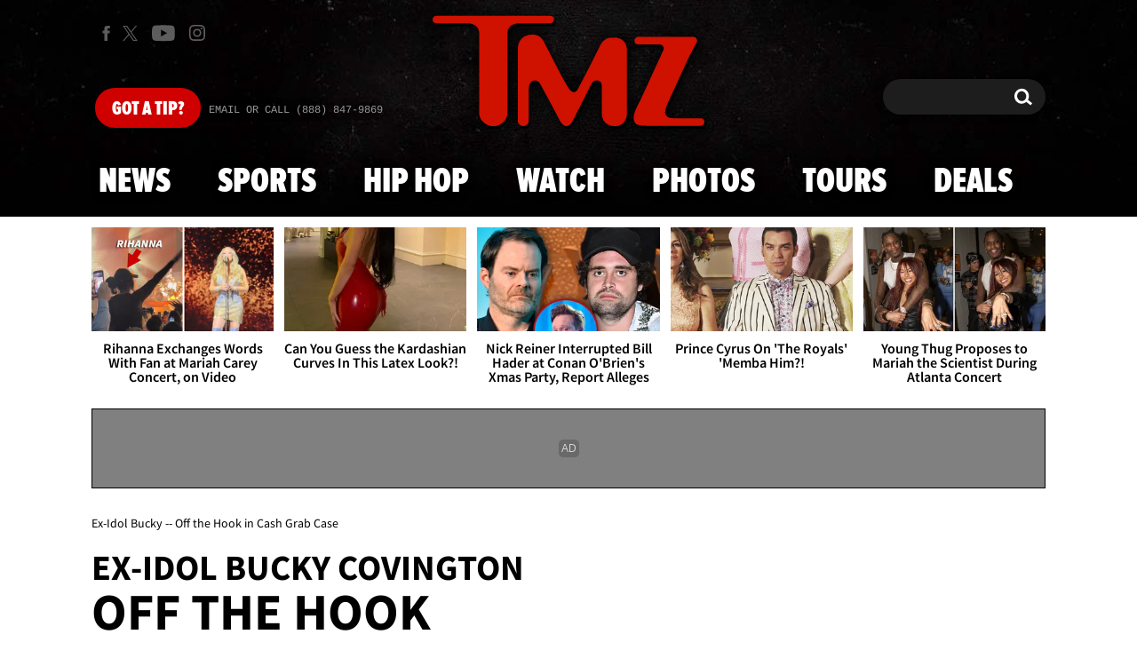

--- FILE ---
content_type: application/javascript; charset=utf-8
request_url: https://fundingchoicesmessages.google.com/f/AGSKWxWxWKcc0HeI-jWiEhvMiBrWBBpGqAGFCE60dsKo7tjRCoBYu5py0Ce0xAZkvpcr3cc0IFAYDdFfQtdNkMXlKCCjspkrKWrSDLxT0DTdCfhI1CP04bziRTX2MLbyC5Yn9jyLm2Yfpu9QD-Ue7ViDTiH1OxhhNkDkejTpv-iEaAwC7-PyqBawJSXSGxiP/_/ads468x60.&program=revshare&/ad/?section=/user/ads?_logadslot&
body_size: -1293
content:
window['4861bf0d-0eca-4a0e-85b9-9576e42986f1'] = true;

--- FILE ---
content_type: application/x-javascript;charset=utf-8
request_url: https://smetrics.tmz.com/id?d_visid_ver=4.4.0&d_fieldgroup=A&mcorgid=69AD1D725DDBE4560A495ECF%40AdobeOrg&mid=60252689124437506643379757449660642524&ts=1765990885853
body_size: -41
content:
{"mid":"60252689124437506643379757449660642524"}